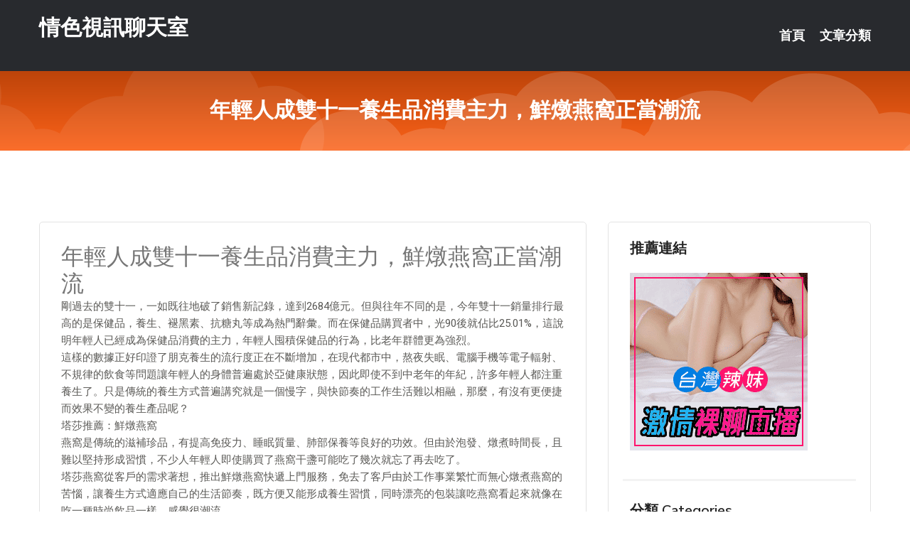

--- FILE ---
content_type: text/html; charset=UTF-8
request_url: http://app.mk68kk.com/post/25083.html
body_size: 21027
content:
<!DOCTYPE html>
<html lang="zh-Hant-TW">
<head>
<meta charset="utf-8">
<title>年輕人成雙十一養生品消費主力，鮮燉燕窩正當潮流-情色視訊聊天室</title>
<!-- Stylesheets -->
<link href="/css/bootstrap.css" rel="stylesheet">
<link href="/css/style.css" rel="stylesheet">
<link href="/css/responsive.css" rel="stylesheet">
<link href="/css/custom.css" rel="stylesheet">  
<!-- Responsive -->
<meta http-equiv="X-UA-Compatible" content="IE=edge">
<meta name="viewport" content="width=device-width, initial-scale=1.0, maximum-scale=1.0, user-scalable=0">
<!--[if lt IE 9]><script src="https://cdnjs.cloudflare.com/ajax/libs/html5shiv/3.7.3/html5shiv.js"></script><![endif]-->
<!--[if lt IE 9]><script src="/js/respond.js"></script><![endif]-->
</head>

<body>


<div class="page-wrapper">
    
    <!-- Main Header-->
    <header class="main-header header-style-one">
      
        <div class="upper-header">
            <div class="auto-container">
                <div class="main-box clearfix">
                    <div class="logo-box">
                        <div class="logo"><a href="/">情色視訊聊天室</a></div>
                    </div>

                    <div class="nav-outer clearfix">
                        <!-- Main Menu -->
                        <nav class="main-menu navbar-expand-md">
                            <div class="navbar-header">
                                <!-- Toggle Button -->      
                                <button class="navbar-toggler" type="button" data-toggle="collapse" data-target="#navbarSupportedContent" aria-controls="navbarSupportedContent" aria-expanded="false" aria-label="Toggle navigation">
                                    <span class="icofont-navigation-menu"></span> 
								</button>
                            </div>
                            
                            <div class="collapse navbar-collapse clearfix" id="navbarSupportedContent">
                                <ul class="navigation navbar-nav default-hover">
                                    
                                    <li><a href="/">首頁</a></li>
                                    <li class="dropdown"><a href="#">文章分類</a>
                                        <ul>
										<li><a href="/bbs/絲襪美腿">絲襪美腿</a></li><li><a href="/bbs/視訊聊天">視訊聊天</a></li><li><a href="/bbs/健康醫藥">健康醫藥</a></li><li><a href="/bbs/養生觀念">養生觀念</a></li><li><a href="/bbs/育兒分享">育兒分享</a></li><li><a href="/bbs/寵物愛好">寵物愛好</a></li><li><a href="/bbs/娛樂話題">娛樂話題</a></li><li><a href="/bbs/遊戲空間">遊戲空間</a></li><li><a href="/bbs/動漫天地">動漫天地</a></li><li><a href="/bbs/科學新知">科學新知</a></li><li><a href="/bbs/歷史縱橫">歷史縱橫</a></li><li><a href="/bbs/幽默搞笑">幽默搞笑</a></li><li><a href="/bbs/八卦奇聞">八卦奇聞</a></li><li><a href="/bbs/日本AV女優">日本AV女優</a></li><li><a href="/bbs/性愛話題">性愛話題</a></li><li><a href="/bbs/正妹自拍">正妹自拍</a></li><li><a href="/bbs/男女情感">男女情感</a></li><li><a href="/bbs/美女模特">美女模特</a></li><li><a href="/bbs/Av影片">Av影片</a></li>                                        </ul>
                                    </li>
									 
                                </ul>
                            </div>
                        </nav><!-- Main Menu End-->                        
                        <!-- Main Menu End-->
                    </div>
                </div>
            </div>
        </div>

        <!--Sticky Header-->
        <div class="sticky-header">
            <div class="auto-container clearfix">
                <!--Logo-->
                <div class="logo pull-left">
                    <a href="/">情色視訊聊天室</a>
                </div>
                
                <!--Right Col-->
                <div class="right-col pull-right">
                    <!-- Main Menu -->
                    <nav class="main-menu navbar-expand-md">
                        <button class="button navbar-toggler" type="button" data-toggle="collapse" data-target="#navbarSupportedContent1" aria-controls="navbarSupportedContent" aria-expanded="false" aria-label="Toggle navigation">
                            <span class="icon-bar"></span>
                            <span class="icon-bar"></span>
                            <span class="icon-bar"></span>
                        </button>

                          <div class="collapse navbar-collapse" id="navbarSupportedContent1">
                            <ul class="navigation navbar-nav default-hover">
                                    
                                    <li><a href="/">首頁</a></li>
                                    <li class="dropdown"><a href="#">文章分類</a>
                                        <ul>
											<li><a href="/bbs/絲襪美腿">絲襪美腿</a></li><li><a href="/bbs/視訊聊天">視訊聊天</a></li><li><a href="/bbs/健康醫藥">健康醫藥</a></li><li><a href="/bbs/養生觀念">養生觀念</a></li><li><a href="/bbs/育兒分享">育兒分享</a></li><li><a href="/bbs/寵物愛好">寵物愛好</a></li><li><a href="/bbs/娛樂話題">娛樂話題</a></li><li><a href="/bbs/遊戲空間">遊戲空間</a></li><li><a href="/bbs/動漫天地">動漫天地</a></li><li><a href="/bbs/科學新知">科學新知</a></li><li><a href="/bbs/歷史縱橫">歷史縱橫</a></li><li><a href="/bbs/幽默搞笑">幽默搞笑</a></li><li><a href="/bbs/八卦奇聞">八卦奇聞</a></li><li><a href="/bbs/日本AV女優">日本AV女優</a></li><li><a href="/bbs/性愛話題">性愛話題</a></li><li><a href="/bbs/正妹自拍">正妹自拍</a></li><li><a href="/bbs/男女情感">男女情感</a></li><li><a href="/bbs/美女模特">美女模特</a></li><li><a href="/bbs/Av影片">Av影片</a></li>                                        </ul>
                              </li>
                                                                </ul>
                          </div>
                    </nav>
                    <!-- Main Menu End-->
                </div>
                
            </div>
        </div>
        <!--End Sticky Header-->
    </header>
    <!--End Main Header -->    
    <!--Page Title-->
    <section class="page-title">
        <div class="auto-container">
            <h2>年輕人成雙十一養生品消費主力，鮮燉燕窩正當潮流</h2>
        </div>
    </section>
    <!--End Page Title-->
    
    <!--Sidebar Page Container-->
    <div class="sidebar-page-container">
    	<div class="auto-container">
        	<div class="row clearfix">
			
			<!--Content list Side-->
 
	
	<div class="content-side col-lg-8 col-md-12 col-sm-12">
		


		<!--Comments Area-->
		<div class="comments-area">
		
			<!--item Box-->
			<div class="comment-box">
					
					<div class="post" id="post-4170">
			<h2>年輕人成雙十一養生品消費主力，鮮燉燕窩正當潮流</h2>

			<div class="entry" style="font-size: 15px;">
				<p>剛過去的雙十一，一如既往地破了銷售新記錄，達到2684億元。但與往年不同的是，今年雙十一銷量排行最高的是保健品，養生、褪黑素、抗糖丸等成為熱門辭彙。而在保健品購買者中，光90後就佔比25.01%，這說明年輕人已經成為保健品消費的主力，年輕人囤積保健品的行為，比老年群體更為強烈。</p>
<p> 這樣的數據正好印證了朋克養生的流行度正在不斷增加，在現代都市中，熬夜失眠、電腦手機等電子輻射、不規律的飲食等問題讓年輕人的身體普遍處於亞健康狀態，因此即使不到中老年的年紀，許多年輕人都注重養生了。只是傳統的養生方式普遍講究就是一個慢字，與快節奏的工作生活難以相融，那麼，有沒有更便捷而效果不變的養生產品呢？<br />塔莎推薦：鮮燉燕窩</p>
<p> 燕窩是傳統的滋補珍品，有提高免疫力、睡眠質量、肺部保養等良好的功效。但由於泡發、燉煮時間長，且難以堅持形成習慣，不少人年輕人即使購買了燕窩干盞可能吃了幾次就忘了再去吃了。</p>
<p> 塔莎燕窩從客戶的需求著想，推出鮮燉燕窩快遞上門服務，免去了客戶由於工作事業繁忙而無心燉煮燕窩的苦惱，讓養生方式適應自己的生活節奏，既方便又能形成養生習慣，同時漂亮的包裝讓吃燕窩看起來就像在吃一種時尚飲品一樣，感覺很潮流。</p>
<p>盞身燉煮，吃得放心<br /> 塔莎鮮燉燕窩只採用完整的進口燕盞，燕盞擁有CAIQ溯源認證，一盞一碼可追蹤產品進口批次、配料信息、生產日期等信息。用料足、拉絲完美，營養精燉，給予用戶充足的營養。無任何添加防腐劑，無瓊脂增稠，讓用戶吃得放心。</p>
<p>管家式貼心服務<br /> 塔莎燕窩採用微、QQ等便捷的軟體進行溝通，私人客服，全天候服務，及時響應用戶需求。用戶下單之後隨時可新鮮燉煮，隨時配送。同時為了用戶能夠長期有規律地吃燕窩進行滋補，塔莎燕窩還推出了鮮燉心愿全年服務卡，根據套餐的不同，每周定時定量配送，如同管家一樣定時提醒你該吃燕窩了，讓更多年輕人可以簡單便捷享受到燕窩養生效果。</p>
<p> 不僅僅在雙十一，從塔莎燕窩的銷售情況來看，鮮燉燕窩的用戶需求日益增長，正在成為吃燕窩的新潮流方式。塔莎燕窩希望用優異的品質和創新的服務，讓更多的年輕群體了解燕窩，讓鮮燉燕窩成為適應都市快節奏生活的時尚養生方式。</p>

												
				<table cellpadding="0" cellspacing="0"><tr><td height="20"> </td></tr></table>
</div></div>			</div>
			<!--end item Box-->
		</div>
	</div>
			<!--end Content list Side-->
				
                
                <!--Sidebar Side-->
                <div class="sidebar-side col-lg-4 col-md-12 col-sm-12">
                	<aside class="sidebar default-sidebar">
					
					 <!-- ADS -->
                        <div class="sidebar-widget search-box">
                        	<div class="sidebar-title">
                                <h2>推薦連結</h2>
                            </div>
                        	
							<a href=http://www.p0401.com/ target=_blank><img src="http://60.199.243.193/upload/uid/4382.gif"></a>					  </div>
                        
						
                        <!-- Cat Links -->
                        <div class="sidebar-widget cat-links">
                        	<div class="sidebar-title">
                                <h2>分類 Categories</h2>
                            </div>
                            <ul>
							<li><a href="/bbs/絲襪美腿">絲襪美腿<span>( 731 )</span></a></li><li><a href="/bbs/美女模特">美女模特<span>( 1673 )</span></a></li><li><a href="/bbs/正妹自拍">正妹自拍<span>( 458 )</span></a></li><li><a href="/bbs/日本AV女優">日本AV女優<span>( 274 )</span></a></li><li><a href="/bbs/性愛話題">性愛話題<span>( 2168 )</span></a></li><li><a href="/bbs/男女情感">男女情感<span>( 3960 )</span></a></li><li><a href="/bbs/八卦奇聞">八卦奇聞<span>( 172 )</span></a></li><li><a href="/bbs/幽默搞笑">幽默搞笑<span>( 182 )</span></a></li><li><a href="/bbs/歷史縱橫">歷史縱橫<span>( 1677 )</span></a></li><li><a href="/bbs/科學新知">科學新知<span>( 121 )</span></a></li><li><a href="/bbs/動漫天地">動漫天地<span>( 167 )</span></a></li><li><a href="/bbs/遊戲空間">遊戲空間<span>( 375 )</span></a></li><li><a href="/bbs/娛樂話題">娛樂話題<span>( 1498 )</span></a></li><li><a href="/bbs/寵物愛好">寵物愛好<span>( 184 )</span></a></li><li><a href="/bbs/育兒分享">育兒分享<span>( 1503 )</span></a></li><li><a href="/bbs/養生觀念">養生觀念<span>( 686 )</span></a></li><li><a href="/bbs/健康醫藥">健康醫藥<span>( 197 )</span></a></li><li><a href="/bbs/視訊聊天">視訊聊天<span>( 464 )</span></a></li><li><a href="/bbs/Av影片">Av影片<span>( 23870 )</span></a></li>                            </ul>
                        </div>
						
						
                        <!-- Recent Posts -->
                        <div class="sidebar-widget popular-posts">
                        	<div class="sidebar-title">
                                <h2>相關閱讀</h2>
                            </div>
							
							<article class="post"><div class="text"><a href="/post/40113.html">DASD-827 感覺能做卻不能做。美麗知名的媽媽桑經營的地方小酒館。舞原聖[有</a></div></article><article class="post"><div class="text"><a href="/post/1241.html">FSDSS-214 爽過頭吸引緊抱口交與爽快汁液滿溢顏射 三浦乃愛[有碼中文字幕</a></div></article><article class="post"><div class="text"><a href="/post/14482.html">寶媽「坐月子」期間，不能讓這3種人探視，關係再好也要拒絕</a></div></article><article class="post"><div class="text"><a href="/post/343.html">(HD) 300NTK-308 謊騙試吃誘幹內射美少女太爽變炮友[有碼高清中文字</a></div></article><article class="post"><div class="text"><a href="/post/7264.html">CHINASES SUB SSNI-932 むちむちエステ嬢に圧迫されながら何発</a></div></article><article class="post"><div class="text"><a href="/post/35610.html">HND-598 那一天，大學聚會的時候變成了內射輪姦社團。 美谷朱里[中文字幕]</a></div></article><article class="post"><div class="text"><a href="/post/16299.html">全球20大免費色情網，第一名果然是...</a></div></article><article class="post"><div class="text"><a href="/post/12756.html">(HD) HUNTA-768 安慰我的巨乳繼母在棉被裡讓我插入[有碼高清中文字幕</a></div></article><article class="post"><div class="text"><a href="/post/41928.html">張嘉倪帶來雞爪過期還在吃，章子怡一臉嫌棄，謝娜的圓場有點尷尬</a></div></article><article class="post"><div class="text"><a href="/post/15032.html">CHINASES SUB JUL-628 Madonna大型専属第3章 初ドラマ</a></div></article>							</div>
                    </aside>
                </div>
				<!--end Sidebar Side-->
            </div>
        </div>
    </div>
    
    
    <!--Main Footer-->
    <footer class="main-footer">
        <div class="auto-container">
        
            <!--Widgets Section-->
            <div class="widgets-section">
                <div class="row clearfix">
                    
                    <!--Big Column-->
                    <div class="big-column col-lg-12 col-md-12 col-sm-12">
                        <div class="row clearfix">
                        
                            <!--Footer Column-->
                            <div class="footer-column col-lg-12 col-md-12 col-sm-12 footer-tags" align="center">
							<a href="http://176856.gm69s.com">真愛旅舍視頻-戀戀視頻聊天室
</a><a href="http://2119223.hn74.com">色情視訊聊天室 免費視訊聊天室
</a><a href="http://168878.k66hh.com">showlive視訊聊天網-真人在線裸聊網
</a><a href="http://1765785.ss22aa.com">現場跳舞直播間
</a><a href="http://2119237.ew38k.com">影音視訊聊天室 成人直播
</a><a href="http://335959.sw28k.com">美女視訊影音-真愛旅舍聊天室破解
</a><a href="http://336976.gry114.com">視頻聊天室真人秀場,紅果56美女做情視頻
</a><a href="http://336948.gry114.com">視訊戀愛ing視訊,上班族聊天室
</a><a href="http://336430.em86t.com">104影音視訊live秀,最新撩妹語錄
</a><a href="http://471113.yft35.com">外拍景點 ,s383戶外大秀平台app下載
</a><a href="http://341785.hge107.com">很很魯在線視頻,影音視訊聊天 live 秀
</a><a href="http://341727.wh67u.com">多人色聊視頻聊天室,VR成人影片線上觀看
</a><a href="http://336415.i375.com">showlive午夜美女福利直播間 ,黃色漫畫免費看
</a><a href="http://344604.hh67uu.com">台灣live173深夜寂寞直播間 ,hougong視訊
</a><a href="http://366954.kyyu88.com">fc影音影片下載,a片免費看
</a><a href="http://336612.e372t.com">真人女裸體視頻,美女視訊一夜情聊天室
</a><a href="http://344702.hea027.com">都秀視頻聊天大廳,動畫版美女裸體圖
</a><a href="http://470042.hh65h.com">後宮色yy視頻直播間頻道 ,網上交友約炮
</a><a href="http://www.mey86.com">showlive視訊聊天網
</a><a href="http://www.hyt53.com">真愛旅舍ut聊天室
</a><a href="http://www.5ppz.com">午夜視頻聊天,真正免費色情表演-
</a><a href="http://as23e.com">韓國美女主播視訊聊天室
</a><a href="http://ky69k.com">同城午夜聊天室
</a><a href="http://syk007.com">妖妖直播qq群 視頻真人秀聊天室福利
</a><a href="http://typp93.com">免費影音視訊聊天室
</a><a href="http://www.kgtk38.com">裸聊直播間視訊聊天室
</a><a href="http://www.wsxxs37.com">金瓶梅視訊聊天室
</a><a href="http://www.yuu79.com">台灣戀戀視頻聊天室
</a><a href="http://www.dwde78.com">台灣免費視訊聊天室
</a><a href="http://roderick9.idv.st">live173視訊聊
</a
<a href="http://212907.ket65.com">live173影音live秀
</a><a href="http://1797371.app96aa.com">live173 視訊美女
</a><a href="http://176909.ass67a.com">JP 情色貼圖區-qq同城聊天室
</a><a href="http://1784691.yfe89.com">成人午夜免費聊天室
</a><a href="http://168852.mh63e.com">免費視訊交友聊天-裸聊直播間視頻
</a><a href="http://1797416.mysonson.com">live173直播
</a><a href="http://367192.puy041.com">成˙人圖片,金瓶梅影音情色網
</a><a href="http://344863.efu086.com">live173私密直播在線觀看 ,網聊語音視頻聊天室
</a><a href="http://341988.kt52a.com">求裸聊直播間,免費開放黃視頻聊天室
</a><a href="http://337178.gry112.com">美女視頻網站,台灣最火的s383直播app
</a><a href="http://344947.efu085.com">live173影音視訊live秀,live173美女真人直播</a><a href="http://341667.yu88k.com">夫妻性生活視頻高清,快播午夜聊天室
</a><a href="http://470482.hhk376.com">隨機視訊app,一夜晴交友網
</a><a href="http://344785.hea027.com">日本按摩偷攝短片 ,AVAV情色綜合網成人
</a><a href="http://470548.u789w.com">hougong視訊聊天 ,日本SM電影集錦
</a><a href="http://336390.h673y.com">後宮最新黃播app求推薦 ,mm夜色免費進入裸聊直播間
</a><a href="http://342018.y675yy.com">外國免費視訊,愛薇兒情色網-免費影片區
</a><a href="http://471036.h67uk.com">真愛旅舍官方下載 ,uu女神啪啪午夜直播app
</a><a href="http://fkm063.com">台灣真愛旅舍 - 美女福利直播 APP
</a><a href="http://173io.com">Live173台灣辣妹視訊聊天室
</a><a href="http://www.uy66y.com">live173免費視訊聊天室
</a><a href="http://app88aa.com">視訊美女
</a><a href="http://mu33a.com">173影音視訊聊天室
</a><a href="http://www.m9app.com">showlive影音視訊聊天網
</a><a href="http://sds327.com">免費同城語音視頻聊天室
</a><a href="http://www.vaz437.com">台灣uu聊天室視頻破解
</a><a href="http://www.mfc173.com">視訊聊天,視訊,影音視訊聊天室
</a><a href="http://cbm665.com">放心看午夜電影院你懂的
</a><a href="http://hgy79.com">一夜情情色聊天室
</a><a href="http://www.hshs588.com">台灣戀戀視頻聊天室
</a							   </div>
                        </div>
                    </div>
                </div>
            </div>
        </div>
        
        <!--Footer Bottom-->
        <div class="footer-bottom">
            <div class="auto-container">
                <div class="clearfix">
                    <div class="pull-center" align="center">
                        <div class="copyright">&copy; 2026 <a href="/">情色視訊聊天室</a> All Right Reserved.</div>
                    </div>
                </div>
            </div>
        </div>
    </footer>
    <!--End Main Footer-->
</div>

<!--Scroll to top-->
<div class="scroll-to-top scroll-to-target" data-target="html"><span class="icofont-long-arrow-up"></span></div>
<script src="/js/jquery.js"></script> 
<script src="/js/popper.min.js"></script>
<script src="/js/bootstrap.min.js"></script>

<script src="/js/owl.js"></script>
<script src="/js/wow.js"></script>
<script src="/js/validate.js"></script>

<script src="/js/appear.js"></script>
<script src="/js/script.js"></script>


</body>
</html>

